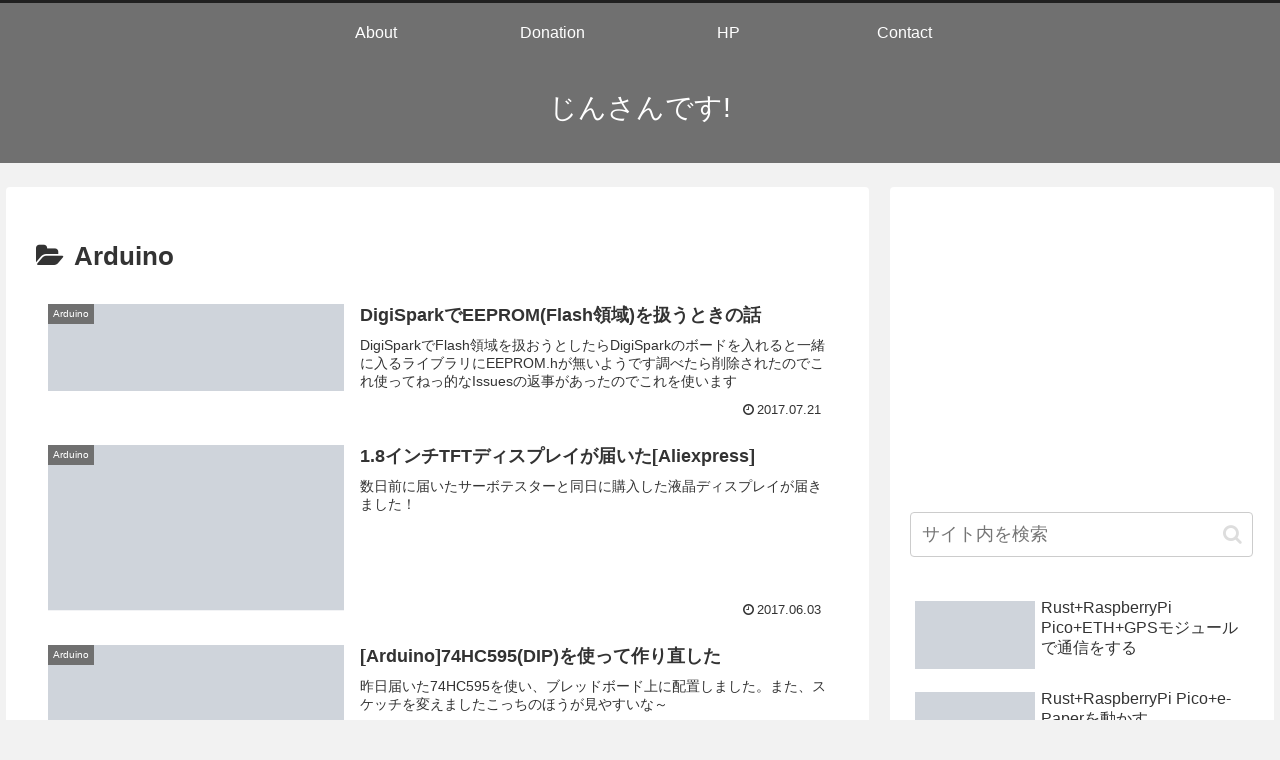

--- FILE ---
content_type: text/html; charset=utf-8
request_url: https://www.google.com/recaptcha/api2/aframe
body_size: 268
content:
<!DOCTYPE HTML><html><head><meta http-equiv="content-type" content="text/html; charset=UTF-8"></head><body><script nonce="3PspLL_24aPdRiXHFNUaKQ">/** Anti-fraud and anti-abuse applications only. See google.com/recaptcha */ try{var clients={'sodar':'https://pagead2.googlesyndication.com/pagead/sodar?'};window.addEventListener("message",function(a){try{if(a.source===window.parent){var b=JSON.parse(a.data);var c=clients[b['id']];if(c){var d=document.createElement('img');d.src=c+b['params']+'&rc='+(localStorage.getItem("rc::a")?sessionStorage.getItem("rc::b"):"");window.document.body.appendChild(d);sessionStorage.setItem("rc::e",parseInt(sessionStorage.getItem("rc::e")||0)+1);localStorage.setItem("rc::h",'1768999824803');}}}catch(b){}});window.parent.postMessage("_grecaptcha_ready", "*");}catch(b){}</script></body></html>